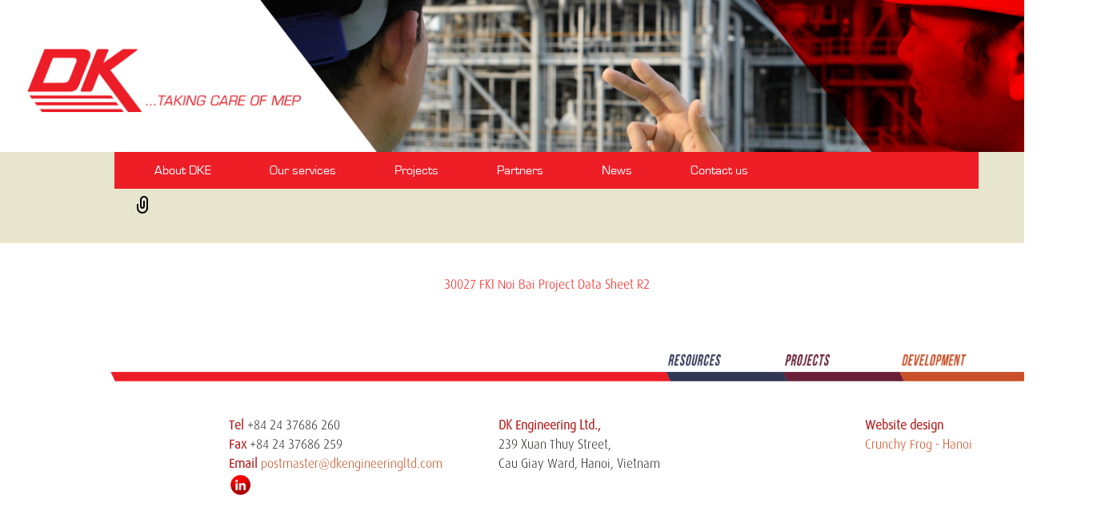

--- FILE ---
content_type: text/html; charset=UTF-8
request_url: https://dkengineeringltd.com/projects/infrastructure/30027-fki-noi-bai-project-data-sheet-r2/
body_size: 8409
content:
<!DOCTYPE html>
<!--[if IE 7]>
<html class="ie ie7" lang="en-GB">
<![endif]-->
<!--[if IE 8]>
<html class="ie ie8" lang="en-GB">
<![endif]-->
<!--[if !(IE 7) & !(IE 8)]><!-->
<html lang="en-GB">
<!--<![endif]-->
<head>
	<meta charset="UTF-8">
	<meta name="viewport" content="width=device-width">
	<title>30027 FKI Noi Bai Project Data Sheet R2 - DK Engineering</title>
	<link rel="profile" href="http://gmpg.org/xfn/11">
	<link rel="pingback" href="https://dkengineeringltd.com/xmlrpc.php">
	<!--[if lt IE 9]>
	<script src="https://dkengineeringltd.com/wp-content/themes/twentythirteen/js/html5.js"></script>
	<![endif]-->
	<meta name='robots' content='index, follow, max-image-preview:large, max-snippet:-1, max-video-preview:-1' />

	<!-- This site is optimized with the Yoast SEO plugin v22.1 - https://yoast.com/wordpress/plugins/seo/ -->
	<link rel="canonical" href="https://dkengineeringltd.com/projects/infrastructure/30027-fki-noi-bai-project-data-sheet-r2/" />
	<meta property="og:locale" content="en_GB" />
	<meta property="og:type" content="article" />
	<meta property="og:title" content="30027 FKI Noi Bai Project Data Sheet R2 - DK Engineering" />
	<meta property="og:description" content="30027 FKI Noi Bai Project Data Sheet R2" />
	<meta property="og:url" content="https://dkengineeringltd.com/projects/infrastructure/30027-fki-noi-bai-project-data-sheet-r2/" />
	<meta property="og:site_name" content="DK Engineering" />
	<script type="application/ld+json" class="yoast-schema-graph">{"@context":"https://schema.org","@graph":[{"@type":"WebPage","@id":"https://dkengineeringltd.com/projects/infrastructure/30027-fki-noi-bai-project-data-sheet-r2/","url":"https://dkengineeringltd.com/projects/infrastructure/30027-fki-noi-bai-project-data-sheet-r2/","name":"30027 FKI Noi Bai Project Data Sheet R2 - DK Engineering","isPartOf":{"@id":"https://dkengineeringltd.com/#website"},"primaryImageOfPage":{"@id":"https://dkengineeringltd.com/projects/infrastructure/30027-fki-noi-bai-project-data-sheet-r2/#primaryimage"},"image":{"@id":"https://dkengineeringltd.com/projects/infrastructure/30027-fki-noi-bai-project-data-sheet-r2/#primaryimage"},"thumbnailUrl":"","datePublished":"2017-06-20T04:09:55+00:00","dateModified":"2017-06-20T04:09:55+00:00","breadcrumb":{"@id":"https://dkengineeringltd.com/projects/infrastructure/30027-fki-noi-bai-project-data-sheet-r2/#breadcrumb"},"inLanguage":"en-GB","potentialAction":[{"@type":"ReadAction","target":["https://dkengineeringltd.com/projects/infrastructure/30027-fki-noi-bai-project-data-sheet-r2/"]}]},{"@type":"ImageObject","inLanguage":"en-GB","@id":"https://dkengineeringltd.com/projects/infrastructure/30027-fki-noi-bai-project-data-sheet-r2/#primaryimage","url":"","contentUrl":""},{"@type":"BreadcrumbList","@id":"https://dkengineeringltd.com/projects/infrastructure/30027-fki-noi-bai-project-data-sheet-r2/#breadcrumb","itemListElement":[{"@type":"ListItem","position":1,"name":"Home","item":"https://dkengineeringltd.com/"},{"@type":"ListItem","position":2,"name":"Projects","item":"https://dkengineeringltd.com/projects/"},{"@type":"ListItem","position":3,"name":"Infrastructure","item":"https://dkengineeringltd.com/projects/infrastructure/"},{"@type":"ListItem","position":4,"name":"30027 FKI Noi Bai Project Data Sheet R2"}]},{"@type":"WebSite","@id":"https://dkengineeringltd.com/#website","url":"https://dkengineeringltd.com/","name":"DK Engineering","description":"Taking care of MEP","potentialAction":[{"@type":"SearchAction","target":{"@type":"EntryPoint","urlTemplate":"https://dkengineeringltd.com/?s={search_term_string}"},"query-input":"required name=search_term_string"}],"inLanguage":"en-GB"}]}</script>
	<!-- / Yoast SEO plugin. -->


<link rel='dns-prefetch' href='//fonts.googleapis.com' />
<link rel="alternate" type="application/rss+xml" title="DK Engineering &raquo; Feed" href="https://dkengineeringltd.com/feed/" />
<link rel="alternate" type="application/rss+xml" title="DK Engineering &raquo; Comments Feed" href="https://dkengineeringltd.com/comments/feed/" />
<link rel="alternate" type="application/rss+xml" title="DK Engineering &raquo; 30027 FKI Noi Bai Project Data Sheet R2 Comments Feed" href="https://dkengineeringltd.com/projects/infrastructure/30027-fki-noi-bai-project-data-sheet-r2/feed/" />
<script type="text/javascript">
/* <![CDATA[ */
window._wpemojiSettings = {"baseUrl":"https:\/\/s.w.org\/images\/core\/emoji\/15.0.3\/72x72\/","ext":".png","svgUrl":"https:\/\/s.w.org\/images\/core\/emoji\/15.0.3\/svg\/","svgExt":".svg","source":{"concatemoji":"https:\/\/dkengineeringltd.com\/wp-includes\/js\/wp-emoji-release.min.js?ver=6.5.7"}};
/*! This file is auto-generated */
!function(i,n){var o,s,e;function c(e){try{var t={supportTests:e,timestamp:(new Date).valueOf()};sessionStorage.setItem(o,JSON.stringify(t))}catch(e){}}function p(e,t,n){e.clearRect(0,0,e.canvas.width,e.canvas.height),e.fillText(t,0,0);var t=new Uint32Array(e.getImageData(0,0,e.canvas.width,e.canvas.height).data),r=(e.clearRect(0,0,e.canvas.width,e.canvas.height),e.fillText(n,0,0),new Uint32Array(e.getImageData(0,0,e.canvas.width,e.canvas.height).data));return t.every(function(e,t){return e===r[t]})}function u(e,t,n){switch(t){case"flag":return n(e,"\ud83c\udff3\ufe0f\u200d\u26a7\ufe0f","\ud83c\udff3\ufe0f\u200b\u26a7\ufe0f")?!1:!n(e,"\ud83c\uddfa\ud83c\uddf3","\ud83c\uddfa\u200b\ud83c\uddf3")&&!n(e,"\ud83c\udff4\udb40\udc67\udb40\udc62\udb40\udc65\udb40\udc6e\udb40\udc67\udb40\udc7f","\ud83c\udff4\u200b\udb40\udc67\u200b\udb40\udc62\u200b\udb40\udc65\u200b\udb40\udc6e\u200b\udb40\udc67\u200b\udb40\udc7f");case"emoji":return!n(e,"\ud83d\udc26\u200d\u2b1b","\ud83d\udc26\u200b\u2b1b")}return!1}function f(e,t,n){var r="undefined"!=typeof WorkerGlobalScope&&self instanceof WorkerGlobalScope?new OffscreenCanvas(300,150):i.createElement("canvas"),a=r.getContext("2d",{willReadFrequently:!0}),o=(a.textBaseline="top",a.font="600 32px Arial",{});return e.forEach(function(e){o[e]=t(a,e,n)}),o}function t(e){var t=i.createElement("script");t.src=e,t.defer=!0,i.head.appendChild(t)}"undefined"!=typeof Promise&&(o="wpEmojiSettingsSupports",s=["flag","emoji"],n.supports={everything:!0,everythingExceptFlag:!0},e=new Promise(function(e){i.addEventListener("DOMContentLoaded",e,{once:!0})}),new Promise(function(t){var n=function(){try{var e=JSON.parse(sessionStorage.getItem(o));if("object"==typeof e&&"number"==typeof e.timestamp&&(new Date).valueOf()<e.timestamp+604800&&"object"==typeof e.supportTests)return e.supportTests}catch(e){}return null}();if(!n){if("undefined"!=typeof Worker&&"undefined"!=typeof OffscreenCanvas&&"undefined"!=typeof URL&&URL.createObjectURL&&"undefined"!=typeof Blob)try{var e="postMessage("+f.toString()+"("+[JSON.stringify(s),u.toString(),p.toString()].join(",")+"));",r=new Blob([e],{type:"text/javascript"}),a=new Worker(URL.createObjectURL(r),{name:"wpTestEmojiSupports"});return void(a.onmessage=function(e){c(n=e.data),a.terminate(),t(n)})}catch(e){}c(n=f(s,u,p))}t(n)}).then(function(e){for(var t in e)n.supports[t]=e[t],n.supports.everything=n.supports.everything&&n.supports[t],"flag"!==t&&(n.supports.everythingExceptFlag=n.supports.everythingExceptFlag&&n.supports[t]);n.supports.everythingExceptFlag=n.supports.everythingExceptFlag&&!n.supports.flag,n.DOMReady=!1,n.readyCallback=function(){n.DOMReady=!0}}).then(function(){return e}).then(function(){var e;n.supports.everything||(n.readyCallback(),(e=n.source||{}).concatemoji?t(e.concatemoji):e.wpemoji&&e.twemoji&&(t(e.twemoji),t(e.wpemoji)))}))}((window,document),window._wpemojiSettings);
/* ]]> */
</script>
<style id='wp-emoji-styles-inline-css' type='text/css'>

	img.wp-smiley, img.emoji {
		display: inline !important;
		border: none !important;
		box-shadow: none !important;
		height: 1em !important;
		width: 1em !important;
		margin: 0 0.07em !important;
		vertical-align: -0.1em !important;
		background: none !important;
		padding: 0 !important;
	}
</style>
<link rel='stylesheet' id='wp-block-library-css' href='https://dkengineeringltd.com/wp-includes/css/dist/block-library/style.min.css?ver=6.5.7' type='text/css' media='all' />
<style id='classic-theme-styles-inline-css' type='text/css'>
/*! This file is auto-generated */
.wp-block-button__link{color:#fff;background-color:#32373c;border-radius:9999px;box-shadow:none;text-decoration:none;padding:calc(.667em + 2px) calc(1.333em + 2px);font-size:1.125em}.wp-block-file__button{background:#32373c;color:#fff;text-decoration:none}
</style>
<style id='global-styles-inline-css' type='text/css'>
body{--wp--preset--color--black: #000000;--wp--preset--color--cyan-bluish-gray: #abb8c3;--wp--preset--color--white: #ffffff;--wp--preset--color--pale-pink: #f78da7;--wp--preset--color--vivid-red: #cf2e2e;--wp--preset--color--luminous-vivid-orange: #ff6900;--wp--preset--color--luminous-vivid-amber: #fcb900;--wp--preset--color--light-green-cyan: #7bdcb5;--wp--preset--color--vivid-green-cyan: #00d084;--wp--preset--color--pale-cyan-blue: #8ed1fc;--wp--preset--color--vivid-cyan-blue: #0693e3;--wp--preset--color--vivid-purple: #9b51e0;--wp--preset--gradient--vivid-cyan-blue-to-vivid-purple: linear-gradient(135deg,rgba(6,147,227,1) 0%,rgb(155,81,224) 100%);--wp--preset--gradient--light-green-cyan-to-vivid-green-cyan: linear-gradient(135deg,rgb(122,220,180) 0%,rgb(0,208,130) 100%);--wp--preset--gradient--luminous-vivid-amber-to-luminous-vivid-orange: linear-gradient(135deg,rgba(252,185,0,1) 0%,rgba(255,105,0,1) 100%);--wp--preset--gradient--luminous-vivid-orange-to-vivid-red: linear-gradient(135deg,rgba(255,105,0,1) 0%,rgb(207,46,46) 100%);--wp--preset--gradient--very-light-gray-to-cyan-bluish-gray: linear-gradient(135deg,rgb(238,238,238) 0%,rgb(169,184,195) 100%);--wp--preset--gradient--cool-to-warm-spectrum: linear-gradient(135deg,rgb(74,234,220) 0%,rgb(151,120,209) 20%,rgb(207,42,186) 40%,rgb(238,44,130) 60%,rgb(251,105,98) 80%,rgb(254,248,76) 100%);--wp--preset--gradient--blush-light-purple: linear-gradient(135deg,rgb(255,206,236) 0%,rgb(152,150,240) 100%);--wp--preset--gradient--blush-bordeaux: linear-gradient(135deg,rgb(254,205,165) 0%,rgb(254,45,45) 50%,rgb(107,0,62) 100%);--wp--preset--gradient--luminous-dusk: linear-gradient(135deg,rgb(255,203,112) 0%,rgb(199,81,192) 50%,rgb(65,88,208) 100%);--wp--preset--gradient--pale-ocean: linear-gradient(135deg,rgb(255,245,203) 0%,rgb(182,227,212) 50%,rgb(51,167,181) 100%);--wp--preset--gradient--electric-grass: linear-gradient(135deg,rgb(202,248,128) 0%,rgb(113,206,126) 100%);--wp--preset--gradient--midnight: linear-gradient(135deg,rgb(2,3,129) 0%,rgb(40,116,252) 100%);--wp--preset--font-size--small: 13px;--wp--preset--font-size--medium: 20px;--wp--preset--font-size--large: 36px;--wp--preset--font-size--x-large: 42px;--wp--preset--spacing--20: 0.44rem;--wp--preset--spacing--30: 0.67rem;--wp--preset--spacing--40: 1rem;--wp--preset--spacing--50: 1.5rem;--wp--preset--spacing--60: 2.25rem;--wp--preset--spacing--70: 3.38rem;--wp--preset--spacing--80: 5.06rem;--wp--preset--shadow--natural: 6px 6px 9px rgba(0, 0, 0, 0.2);--wp--preset--shadow--deep: 12px 12px 50px rgba(0, 0, 0, 0.4);--wp--preset--shadow--sharp: 6px 6px 0px rgba(0, 0, 0, 0.2);--wp--preset--shadow--outlined: 6px 6px 0px -3px rgba(255, 255, 255, 1), 6px 6px rgba(0, 0, 0, 1);--wp--preset--shadow--crisp: 6px 6px 0px rgba(0, 0, 0, 1);}:where(.is-layout-flex){gap: 0.5em;}:where(.is-layout-grid){gap: 0.5em;}body .is-layout-flex{display: flex;}body .is-layout-flex{flex-wrap: wrap;align-items: center;}body .is-layout-flex > *{margin: 0;}body .is-layout-grid{display: grid;}body .is-layout-grid > *{margin: 0;}:where(.wp-block-columns.is-layout-flex){gap: 2em;}:where(.wp-block-columns.is-layout-grid){gap: 2em;}:where(.wp-block-post-template.is-layout-flex){gap: 1.25em;}:where(.wp-block-post-template.is-layout-grid){gap: 1.25em;}.has-black-color{color: var(--wp--preset--color--black) !important;}.has-cyan-bluish-gray-color{color: var(--wp--preset--color--cyan-bluish-gray) !important;}.has-white-color{color: var(--wp--preset--color--white) !important;}.has-pale-pink-color{color: var(--wp--preset--color--pale-pink) !important;}.has-vivid-red-color{color: var(--wp--preset--color--vivid-red) !important;}.has-luminous-vivid-orange-color{color: var(--wp--preset--color--luminous-vivid-orange) !important;}.has-luminous-vivid-amber-color{color: var(--wp--preset--color--luminous-vivid-amber) !important;}.has-light-green-cyan-color{color: var(--wp--preset--color--light-green-cyan) !important;}.has-vivid-green-cyan-color{color: var(--wp--preset--color--vivid-green-cyan) !important;}.has-pale-cyan-blue-color{color: var(--wp--preset--color--pale-cyan-blue) !important;}.has-vivid-cyan-blue-color{color: var(--wp--preset--color--vivid-cyan-blue) !important;}.has-vivid-purple-color{color: var(--wp--preset--color--vivid-purple) !important;}.has-black-background-color{background-color: var(--wp--preset--color--black) !important;}.has-cyan-bluish-gray-background-color{background-color: var(--wp--preset--color--cyan-bluish-gray) !important;}.has-white-background-color{background-color: var(--wp--preset--color--white) !important;}.has-pale-pink-background-color{background-color: var(--wp--preset--color--pale-pink) !important;}.has-vivid-red-background-color{background-color: var(--wp--preset--color--vivid-red) !important;}.has-luminous-vivid-orange-background-color{background-color: var(--wp--preset--color--luminous-vivid-orange) !important;}.has-luminous-vivid-amber-background-color{background-color: var(--wp--preset--color--luminous-vivid-amber) !important;}.has-light-green-cyan-background-color{background-color: var(--wp--preset--color--light-green-cyan) !important;}.has-vivid-green-cyan-background-color{background-color: var(--wp--preset--color--vivid-green-cyan) !important;}.has-pale-cyan-blue-background-color{background-color: var(--wp--preset--color--pale-cyan-blue) !important;}.has-vivid-cyan-blue-background-color{background-color: var(--wp--preset--color--vivid-cyan-blue) !important;}.has-vivid-purple-background-color{background-color: var(--wp--preset--color--vivid-purple) !important;}.has-black-border-color{border-color: var(--wp--preset--color--black) !important;}.has-cyan-bluish-gray-border-color{border-color: var(--wp--preset--color--cyan-bluish-gray) !important;}.has-white-border-color{border-color: var(--wp--preset--color--white) !important;}.has-pale-pink-border-color{border-color: var(--wp--preset--color--pale-pink) !important;}.has-vivid-red-border-color{border-color: var(--wp--preset--color--vivid-red) !important;}.has-luminous-vivid-orange-border-color{border-color: var(--wp--preset--color--luminous-vivid-orange) !important;}.has-luminous-vivid-amber-border-color{border-color: var(--wp--preset--color--luminous-vivid-amber) !important;}.has-light-green-cyan-border-color{border-color: var(--wp--preset--color--light-green-cyan) !important;}.has-vivid-green-cyan-border-color{border-color: var(--wp--preset--color--vivid-green-cyan) !important;}.has-pale-cyan-blue-border-color{border-color: var(--wp--preset--color--pale-cyan-blue) !important;}.has-vivid-cyan-blue-border-color{border-color: var(--wp--preset--color--vivid-cyan-blue) !important;}.has-vivid-purple-border-color{border-color: var(--wp--preset--color--vivid-purple) !important;}.has-vivid-cyan-blue-to-vivid-purple-gradient-background{background: var(--wp--preset--gradient--vivid-cyan-blue-to-vivid-purple) !important;}.has-light-green-cyan-to-vivid-green-cyan-gradient-background{background: var(--wp--preset--gradient--light-green-cyan-to-vivid-green-cyan) !important;}.has-luminous-vivid-amber-to-luminous-vivid-orange-gradient-background{background: var(--wp--preset--gradient--luminous-vivid-amber-to-luminous-vivid-orange) !important;}.has-luminous-vivid-orange-to-vivid-red-gradient-background{background: var(--wp--preset--gradient--luminous-vivid-orange-to-vivid-red) !important;}.has-very-light-gray-to-cyan-bluish-gray-gradient-background{background: var(--wp--preset--gradient--very-light-gray-to-cyan-bluish-gray) !important;}.has-cool-to-warm-spectrum-gradient-background{background: var(--wp--preset--gradient--cool-to-warm-spectrum) !important;}.has-blush-light-purple-gradient-background{background: var(--wp--preset--gradient--blush-light-purple) !important;}.has-blush-bordeaux-gradient-background{background: var(--wp--preset--gradient--blush-bordeaux) !important;}.has-luminous-dusk-gradient-background{background: var(--wp--preset--gradient--luminous-dusk) !important;}.has-pale-ocean-gradient-background{background: var(--wp--preset--gradient--pale-ocean) !important;}.has-electric-grass-gradient-background{background: var(--wp--preset--gradient--electric-grass) !important;}.has-midnight-gradient-background{background: var(--wp--preset--gradient--midnight) !important;}.has-small-font-size{font-size: var(--wp--preset--font-size--small) !important;}.has-medium-font-size{font-size: var(--wp--preset--font-size--medium) !important;}.has-large-font-size{font-size: var(--wp--preset--font-size--large) !important;}.has-x-large-font-size{font-size: var(--wp--preset--font-size--x-large) !important;}
.wp-block-navigation a:where(:not(.wp-element-button)){color: inherit;}
:where(.wp-block-post-template.is-layout-flex){gap: 1.25em;}:where(.wp-block-post-template.is-layout-grid){gap: 1.25em;}
:where(.wp-block-columns.is-layout-flex){gap: 2em;}:where(.wp-block-columns.is-layout-grid){gap: 2em;}
.wp-block-pullquote{font-size: 1.5em;line-height: 1.6;}
</style>
<link rel='stylesheet' id='prettyPhoto-css' href='https://dkengineeringltd.com/wp-content/plugins/onclick-show-popup/css/prettyPhoto.css?ver=6.5.7' type='text/css' media='screen' />
<link rel='stylesheet' id='twentythirteen-fonts-css' href='//fonts.googleapis.com/css?family=Source+Sans+Pro%3A300%2C400%2C700%2C300italic%2C400italic%2C700italic%7CBitter%3A400%2C700&#038;subset=latin%2Clatin-ext' type='text/css' media='all' />
<link rel='stylesheet' id='genericons-css' href='https://dkengineeringltd.com/wp-content/themes/twentythirteen/genericons/genericons.css?ver=3.03' type='text/css' media='all' />
<link rel='stylesheet' id='twentythirteen-style-css' href='https://dkengineeringltd.com/wp-content/themes/dkengineering/style.css?ver=2013-07-18' type='text/css' media='all' />
<!--[if lt IE 9]>
<link rel='stylesheet' id='twentythirteen-ie-css' href='https://dkengineeringltd.com/wp-content/themes/twentythirteen/css/ie.css?ver=2013-07-18' type='text/css' media='all' />
<![endif]-->
<script type="text/javascript" src="https://dkengineeringltd.com/wp-includes/js/jquery/jquery.min.js?ver=3.7.1" id="jquery-core-js"></script>
<script type="text/javascript" src="https://dkengineeringltd.com/wp-includes/js/jquery/jquery-migrate.min.js?ver=3.4.1" id="jquery-migrate-js"></script>
<script type="text/javascript" src="https://dkengineeringltd.com/wp-content/plugins/onclick-show-popup/js/jquery.prettyPhoto.js?ver=6.5.7" id="jquery.prettyPhoto-js"></script>
<link rel="https://api.w.org/" href="https://dkengineeringltd.com/wp-json/" /><link rel="alternate" type="application/json" href="https://dkengineeringltd.com/wp-json/wp/v2/media/1000" /><link rel="EditURI" type="application/rsd+xml" title="RSD" href="https://dkengineeringltd.com/xmlrpc.php?rsd" />
<meta name="generator" content="WordPress 6.5.7" />
<link rel='shortlink' href='https://dkengineeringltd.com/?p=1000' />
<link rel="alternate" type="application/json+oembed" href="https://dkengineeringltd.com/wp-json/oembed/1.0/embed?url=https%3A%2F%2Fdkengineeringltd.com%2Fprojects%2Finfrastructure%2F30027-fki-noi-bai-project-data-sheet-r2%2F" />
<link rel="alternate" type="text/xml+oembed" href="https://dkengineeringltd.com/wp-json/oembed/1.0/embed?url=https%3A%2F%2Fdkengineeringltd.com%2Fprojects%2Finfrastructure%2F30027-fki-noi-bai-project-data-sheet-r2%2F&#038;format=xml" />
<style>[class*=" icon-oc-"],[class^=icon-oc-]{speak:none;font-style:normal;font-weight:400;font-variant:normal;text-transform:none;line-height:1;-webkit-font-smoothing:antialiased;-moz-osx-font-smoothing:grayscale}.icon-oc-one-com-white-32px-fill:before{content:"901"}.icon-oc-one-com:before{content:"900"}#one-com-icon,.toplevel_page_onecom-wp .wp-menu-image{speak:none;display:flex;align-items:center;justify-content:center;text-transform:none;line-height:1;-webkit-font-smoothing:antialiased;-moz-osx-font-smoothing:grayscale}.onecom-wp-admin-bar-item>a,.toplevel_page_onecom-wp>.wp-menu-name{font-size:16px;font-weight:400;line-height:1}.toplevel_page_onecom-wp>.wp-menu-name img{width:69px;height:9px;}.wp-submenu-wrap.wp-submenu>.wp-submenu-head>img{width:88px;height:auto}.onecom-wp-admin-bar-item>a img{height:7px!important}.onecom-wp-admin-bar-item>a img,.toplevel_page_onecom-wp>.wp-menu-name img{opacity:.8}.onecom-wp-admin-bar-item.hover>a img,.toplevel_page_onecom-wp.wp-has-current-submenu>.wp-menu-name img,li.opensub>a.toplevel_page_onecom-wp>.wp-menu-name img{opacity:1}#one-com-icon:before,.onecom-wp-admin-bar-item>a:before,.toplevel_page_onecom-wp>.wp-menu-image:before{content:'';position:static!important;background-color:rgba(240,245,250,.4);border-radius:102px;width:18px;height:18px;padding:0!important}.onecom-wp-admin-bar-item>a:before{width:14px;height:14px}.onecom-wp-admin-bar-item.hover>a:before,.toplevel_page_onecom-wp.opensub>a>.wp-menu-image:before,.toplevel_page_onecom-wp.wp-has-current-submenu>.wp-menu-image:before{background-color:#76b82a}.onecom-wp-admin-bar-item>a{display:inline-flex!important;align-items:center;justify-content:center}#one-com-logo-wrapper{font-size:4em}#one-com-icon{vertical-align:middle}.imagify-welcome{display:none !important;}</style><link rel="shortcut icon" href="/dke-wp/wp-content/uploads/fbrfg/favicon.ico">
<link rel="apple-touch-icon" sizes="57x57" href="/dke-wp/wp-content/uploads/fbrfg/apple-touch-icon-57x57.png">
<link rel="apple-touch-icon" sizes="114x114" href="/dke-wp/wp-content/uploads/fbrfg/apple-touch-icon-114x114.png">
<link rel="apple-touch-icon" sizes="72x72" href="/dke-wp/wp-content/uploads/fbrfg/apple-touch-icon-72x72.png">
<link rel="apple-touch-icon" sizes="144x144" href="/dke-wp/wp-content/uploads/fbrfg/apple-touch-icon-144x144.png">
<link rel="apple-touch-icon" sizes="60x60" href="/dke-wp/wp-content/uploads/fbrfg/apple-touch-icon-60x60.png">
<link rel="apple-touch-icon" sizes="120x120" href="/dke-wp/wp-content/uploads/fbrfg/apple-touch-icon-120x120.png">
<link rel="apple-touch-icon" sizes="76x76" href="/dke-wp/wp-content/uploads/fbrfg/apple-touch-icon-76x76.png">
<link rel="apple-touch-icon" sizes="152x152" href="/dke-wp/wp-content/uploads/fbrfg/apple-touch-icon-152x152.png">
<link rel="apple-touch-icon" sizes="180x180" href="/dke-wp/wp-content/uploads/fbrfg/apple-touch-icon-180x180.png">
<link rel="icon" type="image/png" href="/dke-wp/wp-content/uploads/fbrfg/favicon-192x192.png" sizes="192x192">
<link rel="icon" type="image/png" href="/dke-wp/wp-content/uploads/fbrfg/favicon-160x160.png" sizes="160x160">
<link rel="icon" type="image/png" href="/dke-wp/wp-content/uploads/fbrfg/favicon-96x96.png" sizes="96x96">
<link rel="icon" type="image/png" href="/dke-wp/wp-content/uploads/fbrfg/favicon-16x16.png" sizes="16x16">
<link rel="icon" type="image/png" href="/dke-wp/wp-content/uploads/fbrfg/favicon-32x32.png" sizes="32x32">
<meta name="msapplication-TileColor" content="#da532c">
<meta name="msapplication-TileImage" content="/dke-wp/wp-content/uploads/fbrfg/mstile-144x144.png">
<meta name="msapplication-config" content="/dke-wp/wp-content/uploads/fbrfg/browserconfig.xml"><style type="text/css">.recentcomments a{display:inline !important;padding:0 !important;margin:0 !important;}</style>	<style type="text/css" id="twentythirteen-header-css">
			.site-header {
			background: url(https://dkengineeringltd.com/wp-content/uploads/2014/11/dkheader001.png) no-repeat scroll top;
			background-size: 1600px auto;
		}
		@media (max-width: 767px) {
			.site-header {
				background-size: 768px auto;
			}
		}
		@media (max-width: 359px) {
			.site-header {
				background-size: 360px auto;
			}
		}
			.site-title,
		.site-description {
			position: absolute;
			clip: rect(1px 1px 1px 1px); /* IE7 */
			clip: rect(1px, 1px, 1px, 1px);
		}
		</style>
			<style type="text/css" id="wp-custom-css">
			body{
	overflow-x: hidden;
}

.nav-menu li {
    padding-left: 15px;
    padding-right: 15px;
}

.paging-navigation {
    background-color: transparent !important;
    padding: 40px 0;
}

.table_res td {
    border: none;
    padding: .5em;
	font-family:"Dax Light", "Open Sans", sans-serif;
}
.table_res table {
	border: none;
}


.paging-navigation .meta-nav {
    background-color: transparent !important;
    color: #000 !important;
}
.paging-navigation .nav-links {
    margin: 0 auto;
    max-width: 1000px !important;
    width: 100%;
}
.three-services {
    float: right;
    max-width: 100%;
    height: auto;
    min-width: 1150px !important;
}
.mob-menu-logo-holder
{
	display:flex;
	justify-content:center;
	align-items:center;
	    border-bottom: 2px solid red;
    background: #FFF;
}
.mob-icon-menu-outline:before{
	color:red;
}
@media only screen and (max-width:1024px)
{
	.page-id-28 .entry-content > div
	{
		float:unset !important;
		display:block;
	}
	.page-id-1476 .mob-standard-logo,.page-id-1547  .mob-standard-logo,.page-id-1549 .mob-standard-logo,.page-id-1551 .mob-standard-logo,.page-id-523  .mob-standard-logo
	{
		display:none;
	}
	.page-id-1476 .mobmenu .headertext,.page-id-1547 .mobmenu .headertext,.page-id-1549 .mobmenu .headertext,.page-id-1551 .mobmenu .headertext,.page-id-523 .mobmenu .headertext 
	{
		  width: 175px;
   	height: 40px;
		background-image:url('https://dkengineeringltd.com/wp-content/uploads/2022/07/logorenewable.png');
		background-size:contain;background-repeat:no-repeat;
	}
	.page-id-523 .mobmenu .headertext 
	{
		background-image:url('https://dkengineeringltd.com/wp-content/uploads/2022/07/z3580197209486_f2fba1633606b40551d443412a210ad9-scaled.jpg');
		background-size:contain;background-repeat:no-repeat;
	}
	.footer-block
	{
		width:100%;
	}
	.hentry
	{
		padding:0;
	}

	#dk-header-container
	{
		width:100%;
		float:unset;
	}
	.site-main
	{
		display:flex;
		flex-wrap:wrap;
		display:block;
	}
	#primary
	{
		width:100%;
	}
}
@media only screen and (max-width:640px)
{
	.three-services
	{
		min-width: 900px !important;
	}
	.footer-block
	{
		margin-right:0;
		margin-left:0;
		padding-top:20px;
	}
	.entry-header
	{
		padding-top: 20px;
}
	
	.hentry
	{
		padding:0;
	}
	.dk-footer-container
	{
		max-width:100%;
		padding-top:0;
	}
}		</style>
		</head>

<body class="attachment attachment-template-default attachmentid-1000 attachment-pdf">
	<div id="page" class="hfeed site">
    <div id="dk-header-container">
		<header id="masthead" class="site-header" role="banner">
			<a class="home-link" href="https://dkengineeringltd.com/" title="DK Engineering" rel="home">
				<h1 class="site-title">DK Engineering</h1>
				<h2 class="site-description">Taking care of MEP</h2>
			</a>

			<div id="navbar" class="navbar"><img src="/wp-content/themes/dkengineering/_img/white-end.png" width="38" height="50" class="menu-end"/>
				<nav id="site-navigation" class="navigation main-navigation" role="navigation">
					<button class="menu-toggle">Menu					</button>
					<a class="screen-reader-text skip-link" href="#content" title="Skip to content">Skip to content</a>
					<div class="menu-main-container"><ul id="menu-main" class="nav-menu"><li id="menu-item-25" class="menu-item menu-item-type-post_type menu-item-object-page menu-item-home menu-item-has-children menu-item-25"><a href="https://dkengineeringltd.com/">About DKE</a>
<ul class="sub-menu">
	<li id="menu-item-24" class="menu-item menu-item-type-post_type menu-item-object-page menu-item-24"><a href="https://dkengineeringltd.com/why-work-with-dk/">Why work with DKE</a></li>
	<li id="menu-item-37" class="menu-item menu-item-type-post_type menu-item-object-page menu-item-37"><a href="https://dkengineeringltd.com/management-team/">Management team</a></li>
	<li id="menu-item-173" class="menu-item menu-item-type-post_type menu-item-object-page menu-item-173"><a href="https://dkengineeringltd.com/csr-commitment/">CSR commitment</a></li>
	<li id="menu-item-434" class="menu-item menu-item-type-post_type menu-item-object-page menu-item-434"><a href="https://dkengineeringltd.com/internships/">Internships</a></li>
</ul>
</li>
<li id="menu-item-252" class="menu-item menu-item-type-post_type menu-item-object-page menu-item-has-children menu-item-252"><a href="https://dkengineeringltd.com/our-services-2/">Our services</a>
<ul class="sub-menu">
	<li id="menu-item-2138" class="menu-item menu-item-type-post_type menu-item-object-page menu-item-2138"><a href="https://dkengineeringltd.com/dk-resources/">DK Resources</a></li>
	<li id="menu-item-2139" class="menu-item menu-item-type-post_type menu-item-object-page menu-item-2139"><a href="https://dkengineeringltd.com/dk-projects/">DK Projects</a></li>
	<li id="menu-item-2140" class="menu-item menu-item-type-post_type menu-item-object-page menu-item-2140"><a href="https://dkengineeringltd.com/dk-development/">DK Development</a></li>
	<li id="menu-item-637" class="menu-item menu-item-type-post_type menu-item-object-page menu-item-637"><a href="https://dkengineeringltd.com/dk-marketing/">DK Marketing</a></li>
	<li id="menu-item-1558" class="menu-item menu-item-type-custom menu-item-object-custom menu-item-has-children menu-item-1558"><a href="#">DK Renewable</a>
	<ul class="sub-menu">
		<li id="menu-item-1478" class="menu-item menu-item-type-post_type menu-item-object-page menu-item-1478"><a href="https://dkengineeringltd.com/dk-renewable/">Our service</a></li>
		<li id="menu-item-1557" class="menu-item menu-item-type-post_type menu-item-object-page menu-item-1557"><a href="https://dkengineeringltd.com/wind-power/">Wind power</a></li>
		<li id="menu-item-1556" class="menu-item menu-item-type-post_type menu-item-object-page menu-item-1556"><a href="https://dkengineeringltd.com/solar-energy/">Solar energy</a></li>
		<li id="menu-item-1555" class="menu-item menu-item-type-post_type menu-item-object-page menu-item-1555"><a href="https://dkengineeringltd.com/bio-organic-waste/">Bio organic waste</a></li>
	</ul>
</li>
</ul>
</li>
<li id="menu-item-575" class="menu-item menu-item-type-custom menu-item-object-custom menu-item-has-children menu-item-575"><a href="#">Projects</a>
<ul class="sub-menu">
	<li id="menu-item-568" class="menu-item menu-item-type-post_type menu-item-object-page menu-item-568"><a href="https://dkengineeringltd.com/projects/commercial/">Commercial</a></li>
	<li id="menu-item-569" class="menu-item menu-item-type-post_type menu-item-object-page menu-item-569"><a href="https://dkengineeringltd.com/projects/education/">Education</a></li>
	<li id="menu-item-571" class="menu-item menu-item-type-post_type menu-item-object-page menu-item-571"><a href="https://dkengineeringltd.com/projects/industrial/">Industrial</a></li>
	<li id="menu-item-572" class="menu-item menu-item-type-post_type menu-item-object-page menu-item-572"><a href="https://dkengineeringltd.com/projects/infrastructure/">Infrastructure</a></li>
	<li id="menu-item-573" class="menu-item menu-item-type-post_type menu-item-object-page menu-item-573"><a href="https://dkengineeringltd.com/projects/petrochemical/">Petrochemical</a></li>
	<li id="menu-item-570" class="menu-item menu-item-type-post_type menu-item-object-page menu-item-570"><a href="https://dkengineeringltd.com/projects/healthcare/">Pharma / Healthcare</a></li>
	<li id="menu-item-574" class="menu-item menu-item-type-post_type menu-item-object-page menu-item-574"><a href="https://dkengineeringltd.com/projects/power/">Power</a></li>
	<li id="menu-item-1546" class="menu-item menu-item-type-post_type menu-item-object-page menu-item-1546"><a href="https://dkengineeringltd.com/projects/renewable/">Renewable</a></li>
</ul>
</li>
<li id="menu-item-22" class="menu-item menu-item-type-post_type menu-item-object-page menu-item-22"><a href="https://dkengineeringltd.com/partners/">Partners</a></li>
<li id="menu-item-401" class="menu-item menu-item-type-post_type menu-item-object-page menu-item-401"><a href="https://dkengineeringltd.com/news/">News</a></li>
<li id="menu-item-35" class="menu-item menu-item-type-post_type menu-item-object-page menu-item-35"><a href="https://dkengineeringltd.com/contact-us/">Contact us</a></li>
</ul></div>				</nav><!-- #site-navigation -->
			</div><!-- #navbar -->
		</header><!-- #masthead -->

		<div id="main" class="site-main">

	<div id="primary" class="content-area">
		<div id="content" class="site-content" role="main">

						
				<article id="post-1000" class="post-1000 attachment type-attachment status-inherit hentry">
					<header class="entry-header">
						
						<h1 class="entry-title"></h1>
					</header><!-- .entry-header -->

					<div class="entry-content">
						<p class="attachment"><a href='https://dkengineeringltd.com/wp-content/uploads/2014/11/30027-FKI-Noi-Bai-Project-Data-Sheet-R2.pdf'>30027 FKI Noi Bai Project Data Sheet R2</a></p>
											</div><!-- .entry-content -->

					<footer class="entry-meta">
											</footer><!-- .entry-meta -->
				</article><!-- #post -->

				
<div id="comments" class="comments-area">

	
	
</div><!-- #comments -->			
		</div><!-- #content -->
	</div><!-- #primary -->


		</div><!-- #main -->
		<footer id="colophon" class="site-footer" role="contentinfo">
			
		</footer><!-- #colophon -->
	</div><!-- #page -->
<div class="dk-footer-container"><div><a href="/our-services-2/"><img src="/wp-content/uploads/2024/10/three-services-sm.png" width="1366" height="68" class="three-services"/></a></div>

<div class="footer-block" style="float: left;"><p><span class="red">Tel</span> +84 24 37686 260</p>
<p><span class="red">Fax</span> +84 24 37686 259</p>
<p><span class="red">Email</span> <a href="mailto:postmaster@dkengineeringltd.com">postmaster@dkengineeringltd.com</a></p>
	<p> <a href="https://www.linkedin.com/company/dkeltd " target="_blank">
                        <img src="https://dkengineeringltd.com/wp-content/uploads/2024/10/Picture4.png" alt="LinkedIn" 		style="width:30px;height:px;">
        </a>
    </p>
</div>

<div class="footer-block">
  <p class="red">DK Engineering Ltd.,</p>
  <p>239 Xuan Thuy Street,</p>
  <p>Cau Giay Ward, Hanoi, Vietnam</p>
</div>

<div class="footer-block float-right">
  <p class="red">Website design</p>
  <p><a href="http://www.crunchyfrogdesign.com" title="Website design Hanoi, Vietnam" target="_blank">Crunchy Frog - Hanoi</a></p>
</div>


	
<script type="text/javascript" src="https://dkengineeringltd.com/wp-includes/js/imagesloaded.min.js?ver=5.0.0" id="imagesloaded-js"></script>
<script type="text/javascript" src="https://dkengineeringltd.com/wp-includes/js/masonry.min.js?ver=4.2.2" id="masonry-js"></script>
<script type="text/javascript" src="https://dkengineeringltd.com/wp-includes/js/jquery/jquery.masonry.min.js?ver=3.1.2b" id="jquery-masonry-js"></script>
<script type="text/javascript" src="https://dkengineeringltd.com/wp-content/themes/twentythirteen/js/functions.js?ver=2014-06-08" id="twentythirteen-script-js"></script>
<script id="ocvars">var ocSiteMeta = {plugins: {"a3e4aa5d9179da09d8af9b6802f861a8": 1,"2c9812363c3c947e61f043af3c9852d0": 1,"b904efd4c2b650207df23db3e5b40c86": 1,"a3fe9dc9824eccbd72b7e5263258ab2c": 0}}</script></div>
</body>
</html>